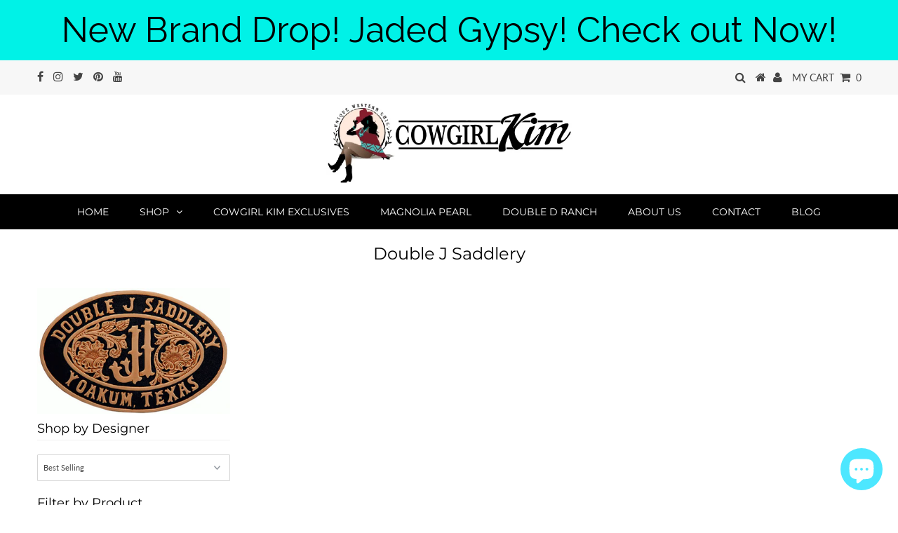

--- FILE ---
content_type: application/javascript; charset=utf-8
request_url: https://searchanise-ef84.kxcdn.com/templates.9J3i9H8c2B.js
body_size: 1164
content:
Searchanise=window.Searchanise||{};Searchanise.templates={Platform:'shopify',StoreName:'Cowgirl Kim',PersonalizationEnabled:'N',AutocompleteDescriptionStrings:3,AutocompletePagesCount:0,AutocompleteShowProductCode:'N',AutocompleteItem:'<li class="snize-ac-odd snize-product ${product_classes}" data-original-product-id="${original_product_id}" id="snize-ac-product-${product_id}"><a href="${autocomplete_link}" class="snize-item clearfix" draggable="false"><span class="snize-thumbnail"><img src="${image_link}" alt="${autocomplete_image_alt}" class="snize-item-image ${additional_image_classes}" style="max-width:70px;max-height:70px;" border="0"></span><span class="snize-overhidden">${autocomplete_product_ribbons_html}<span class="snize-title">${title}</span>${autocomplete_product_code_html}${autocomplete_product_attribute_html}<span class="snize-description">${description}</span>${autocomplete_prices_html}${autocomplete_in_stock_status_html}${reviews_html}</span></a></li>',AutocompleteResultsHTML:'<div style="text-align: center;"><a href="#" title="Exclusive sale"><img src="https://www.searchanise.com/images/sale_sign.jpg" style="display: inline;" /></a></div>',AutocompleteNoResultsHTML:'<p>Sorry, nothing found for [search_string].</p><p>Try some of our <a href="#" title="Bestsellers">bestsellers →</a>.</p>',LabelAutocompleteSku:'SKU',ResultsShow:'Y',ResultsStyle:'RESULTS_MODERN',ResultsItemCount:18,ResultsShowActionButton:'N',ResultsShowFiltersWithNoResults:'Y',ResultsFlipImageOnHover:'N',ResultsDescriptionStrings:0,SmartNavigationOverrideSeo:'Y',ShowDiscountSorting:'Y',LabelResultsSku:'SKU',CategorySortingRule:"searchanise",ColorsCSS:'div.snize-ac-results span.snize-title { color: #333333; }div.snize-ac-results li.snize-category a.snize-view-link { color: #333333; }div.snize-ac-results.snize-ac-results-mobile span.snize-title { color: #333333; }div.snize-ac-results.snize-ac-results-mobile li.snize-category { color: #333333; }div.snize-ac-results .snize-no-products-found-text .snize-no-products-found-link { color: #333333; }div.snize-ac-results div.snize-price-list { color: #26A69A; }div.snize-ac-results.snize-ac-results-mobile div.snize-price-list { color: #26A69A; }div.snize-ac-results li.snize-view-all-link span { color: #000000; }div.snize-ac-results.snize-ac-results-mobile li.snize-view-all-link span { color: #000000; }div.snize li.snize-product span.snize-title { color: #333333; }div.snize li.snize-category span.snize-title { color: #333333; }div.snize li.snize-page span.snize-title { color: #333333; }div.snize div.slider-container.snize-theme .back-bar .pointer { background-color: #333333; }div.snize ul.snize-product-filters-list li:hover span { color: #333333; }div.snize li.snize-no-products-found div.snize-no-products-found-text span a { color: #333333; }',CustomCSS:'div.snize-ac-results div.snize-dropdown-arrow {    display: none;}div.snize-ac-results {    margin-top: 35px;    margin-left: 31px;    background-color: #ffffff;    border: 1px solid #e7e7e7;    text-align: left;    width: 415px;    border-radius: 0;    box-shadow: 0 4px 8px 0 rgba(0,0,0,0.12);}#snize-search-results-grid-mode li.snize-product span.snize-title {font-family: "Futura Medium";font-size: 13px;font-weight: 500;text-align: center;line-height: 21px;letter-spacing: 1px;color: #000000;    padding-bottom: 5px;}#snize-search-results-grid-mode span.snize-price {    display: block;    margin: 10px 10px 10px 10px;    font-size: 15px;    line-height: 18px;    text-align: center;font-family: "Futura Medium";font-size: 11px;font-weight: bold;line-height: 13px;color: #26A69A;}#snize-search-results-grid-mode li.snize-product {border: none;}#snize-search-results-grid-mode li.snize-product:hover {border: none;}#snize-search-results-grid-mode span.snize-thumbnail img {    max-width: 160px;    max-height: 160px;}',ShowBrandBadge:'free'}

--- FILE ---
content_type: text/javascript
request_url: https://s3-us-west-2.amazonaws.com/twlproduction/businessjs/131.js?v=1481578983&shop=cowgirl-kim-2.myshopify.com
body_size: 12206
content:
(function($) {
    var isTwlHidden = document.getElementById("twl-widget").getAttribute("data-product-tags");
    var findString = "twl-hidden";
    if((isTwlHidden !== undefined) && (isTwlHidden !== null) && (isTwlHidden !== ""))
    {
if (isTwlHidden.indexOf(findString) === -1) {

    var isGoogle = navigator.userAgent.toLowerCase().indexOf("googlebot") > 0;
    //check if search 
    if(!isGoogle)
    {

var business_base_url = "https://business.thewatchlyst.com/";
var base_url = "https://thewatchlyst.com/";
var licenseKey = "131";
var shopName = "cowgirl-kim-2.myshopify.com";
var position = "right: 0px; top:30vh;";
var isOnWidget = "1";
var isPaymentOk = "1";
var isAdminOk = "1";
var buttonDesign = '<style> twl-btn-main:active, twl-btn-main:hover { outline: 0 none; } .twl-btn-container{ position: fixed; right: 0px; top:30vh; //height: 50px; //box-shadow: 0 2px 5px hsla(0, 0%, 0%, 0.4); //border-radius: 4px; z-index: 2147483647; line-height: 0; margin: 0; padding: 0; } .twl-pd-img{ //border-radius: 4px; } .twl-pd-img:hover{ opacity: 0.8; cursor: pointer; } .twl-img-click { border: 5px solid #333; border-radius: 30px; height: 30px; left: 50%; margin: -15px 0 0 -15px; opacity: 0; position: absolute; top: 50%; width: 30px; -webkit-animation: pulsate 1s ease-out; -moz-animation: pulsate 1s ease-out; animation: pulsate 1s ease-out; -webkit-animation-iteration-count: infinite; -moz-animation-iteration-count: infinite; animation-iteration-count: infinite; display: none; } /* make keyframes that tell the start state and the end state of our object */ @-webkit-keyframes fadeIn { from { opacity:0; } to { opacity:1; } } @-moz-keyframes fadeIn { from { opacity:0; } to { opacity:1; } } @keyframes fadeIn { from { opacity:0; } to { opacity:1; } } @keyframes pulsate {0%{transform: scale(.1);opacity: 0.0;}50%{opacity: 1;}100% {transform: scale(1.2);opacity: 0;}} .twl-button-fade-in { opacity:0; /* make things invisible upon start */ -webkit-animation:fadeIn ease-in 1; /* call our keyframe named fadeIn, use animattion ease-in and repeat it only 1 time */ -moz-animation:fadeIn ease-in 1; animation:fadeIn ease-in 1; -webkit-animation-fill-mode:forwards; /* this makes sure that after animation is done we remain at the last keyframe value (opacity: 1)*/ -moz-animation-fill-mode:forwards; animation-fill-mode:forwards; -webkit-animation-duration:0.5s; -moz-animation-duration:0.5s; animation-duration:0.5s; -webkit-animation-delay: 0s; -moz-animation-delay: 0s; animation-delay: 0s; }</style><div class="twl-btn-container twl-button-fade-in"> <div id="twl-img-click" class="twl-img-click"></div> <img class="twl-pd-img" src="https://s3-us-west-2.amazonaws.com/twlproduction/largebuttonimage/131.png?v=1481578981"> </div>';
var buttonDesignMobile = '<style> twl-btn-main:active, twl-btn-main:hover { outline: 0 none; } .twl-btn-container{ position: fixed; bottom: 15px;left: 15px; //height: 50px; //box-shadow: 0 2px 5px hsla(0, 0%, 0%, 0.4); //border-radius: 4px; z-index: 2147483647; line-height: 0; margin: 0; padding: 0; } .twl-pd-img{ /*border-radius: 4px;*/ } .twl-pd-img:hover{ opacity: 0.8; cursor: pointer; } .twl-img-click { border: 5px solid #333; border-radius: 30px; height: 30px; left: 50%; margin: -15px 0 0 -15px; opacity: 0; position: absolute; top: 50%; width: 30px; -webkit-animation: pulsate 1s ease-out; -moz-animation: pulsate 1s ease-out; animation: pulsate 1s ease-out; -webkit-animation-iteration-count: infinite; -moz-animation-iteration-count: infinite; animation-iteration-count: infinite; display: none; } /* make keyframes that tell the start state and the end state of our object */ @-webkit-keyframes fadeIn { from { opacity:0; } to { opacity:1; } } @-moz-keyframes fadeIn { from { opacity:0; } to { opacity:1; } } @keyframes fadeIn { from { opacity:0; } to { opacity:1; } } @keyframes pulsate {0%{transform: scale(.1);opacity: 0.0;}50%{opacity: 1;}100% {transform: scale(1.2);opacity: 0;}} .twl-button-fade-in { opacity:0; /* make things invisible upon start */ -webkit-animation:fadeIn ease-in 1; /* call our keyframe named fadeIn, use animattion ease-in and repeat it only 1 time */ -moz-animation:fadeIn ease-in 1; animation:fadeIn ease-in 1; -webkit-animation-fill-mode:forwards; /* this makes sure that after animation is done we remain at the last keyframe value (opacity: 1)*/ -moz-animation-fill-mode:forwards; animation-fill-mode:forwards; -webkit-animation-duration:0.5s; -moz-animation-duration:0.5s; animation-duration:0.5s; -webkit-animation-delay: 0.5s; -moz-animation-delay: 0.5s; animation-delay: 0.5s; }</style><div class="twl-btn-container twl-button-fade-in"> <div id="twl-img-click" class="twl-img-click"></div> <img class="twl-pd-img" src="https://s3-us-west-2.amazonaws.com/twlproduction/smallbuttonimage/131.png?v=1481578981"> </div>';

if ( typeof(twl) == "undefined" ) {
    twl = {};
    twl.comments = twl.comments || {};
    twl.comments.debugMode = false;
}

twl.isFirstLoad = function(namesp, jsFile) {
    var isSpFirst = namesp.firstLoad === undefined;    
    namesp.firstLoad = false;

    if (!isSpFirst) {
        console.log(
            "Warning: Javascript file is included twice: " + 
                jsFile);
    }

    return isSpFirst;
};

if (typeof jQuery == "undefined" ||
        parseInt(jQuery.fn.jquery.split(".")[0]) < 1 ||
        (parseInt(jQuery.fn.jquery.split(".")[0]) == 1 && parseInt(jQuery.fn.jquery.split(".")[1]) < 7)) {
    var script = document.createElement("script");
    var ready = false;
    script.type = "text/javascript";
    script.src = "https://ajax.googleapis.com/ajax/libs/jquery/1.11.0/jquery.min.js";
    script.async = true;
    script.onload = script.onreadystatechange = function () {
        if (!ready && (!this.readyState || this.readyState == "complete" || this.readyState == "loaded")) {
            ready = true;
            if (typeof jQuery == "undefined") {
                window.setTimeout(getStarted, 1); // give it a bit of time to load
            } else {
                isTwice();
            }
        }
    };
    (document.getElementsByTagName("head")[0] || document.getElementsByTagName("body")[0]).appendChild(script);
} else {
    isTwice();
}

function isTwice() {    
    getStarted();
}
var isDesktop;
function getStarted() {
    if(isOnWidget == 1 && isPaymentOk == 1 && isAdminOk == 1){
    if(IsMobile())
    {   
       $("body").append("<div id='setPriceAlertOnShop'>"+buttonDesignMobile+"</div>");  
        isDesktop = 0;
        document.getElementById ("setPriceAlertOnShop").addEventListener ("click", twlshowform, false);
    }
    else
    {
         $("body").append("<div id='setPriceAlertOnShop'>"+buttonDesign+"</div>");  
         isDesktop = 1;
         document.getElementById ("setPriceAlertOnShop").addEventListener ("click", twlshowform, false);
    }
        
        //insert user visit
        jQuery.post(business_base_url + "view", {
            licenseKey: licenseKey,
            shopName: shopName
        });
    }
}

function IsMobile() { 
 if( navigator.userAgent.match(/Android/i)
 || navigator.userAgent.match(/webOS/i)
 || navigator.userAgent.match(/iPhone/i)
 || navigator.userAgent.match(/iPad/i)
 || navigator.userAgent.match(/iPod/i)
 || navigator.userAgent.match(/BlackBerry/i)
 || navigator.userAgent.match(/Windows Phone/i)
 ){
    return true;
  }
 else {
    return false;
  }
}
window.addEventListener("message",
        function (e) {
            if (e.data == "closedForm") {
                $("iframe#twlbusiness").remove();
            }
        },
        false);
   
}
}
}

//button click open price drop form
//$("#setPriceAlertOnShop").click(function () {
function twlshowform(){
    var storeUrl = window.location.href;
    var domain = window.location.host;
    var path = window.location.pathname;

    var store = $("#twl-widget").attr("data-store");
    var licenseKey =  $("#twl-widget").attr("data-twlLicenseKey");
    var businessUserId =  $("#twl-widget").attr("data-twlbuserid");
    var currency =  $("#twl-widget").attr("data-currency");
    var dataprice =  $("#twl-widget").attr("data-product-price");
    dataprice = Number(dataprice.replace(/\,/g,"")).toFixed(2);    
    
    if (store == "shopify") {
    
    
        $(".twl-pd-img").css("opacity","0.2");        
        $(".twl-img-click").css("display","block");
    
        jQuery.getJSON("//" + domain + path + ".js", function (product) {
          
            function getParameterByName(url, name) {
                    
                    name = name.replace(/[\[\]]/g, "\$&");
                    var regex = new RegExp("[?&]" + name + "(=([^&#]*)|&|#|$)"),
                        results = regex.exec(url);
                    if (!results) return null;
                    if (!results[2]) return null;
                    return decodeURIComponent(results[2].replace(/\+/g, " "));
            }

            function getvariant(variantarray,variantid)
            {
               for(i=0;i<variantarray.length;i++)
               {
                   if(variantarray[i]["id"] == variantid)
                   {
                       //console.log("success");
                       //console.log(variantarray[i]);
                       return variantarray[i];
                   }
               }   
               return null;
            }
            
            function getHostName(url) {
                var match = url.match(/:\/\/(www[0-9]?\.)?(.[^/:]+)/i);
                if (match != null && match.length > 2 && typeof match[2] === "string" && match[2].length > 0) {
                return match[2];
                }
                else {
                    return null;
                }
            }
            
            var puid = product.id;
            var listPrice = product.compare_at_price;             
            var discountPrice = (product.price/100).toFixed(2);      
            
            var url = storeUrl;
            var hostname = getHostName(url);
            //console.log("hostname = "+hostname);
            var title = product.title;
            var image = product.images;
            var category = product.type;
            var available = product.available;
            var variantid = getParameterByName(url, "variant");
            var varianttitle = "";
            if(variantid)
            {
                 var variants = getvariant(product.variants,variantid);
                 if (variants["id"] == variantid) {

                        discountPrice = (variants["price"]/100).toFixed(2);     
                        listPrice = discountPrice; 
                        
                        available = 0;
                        if (variants["available"] == "true") {
                            available = 1;
                        }
                        variantid = variants["id"];
                        varianttitle = variants["title"];
                 }
                
            }
            else
            {
                available = 0;
                if (product.available == "true") {
                    available = 1;
                }
                
                listPrice = dataprice;   
                varianttitle = "";
                variantid = "";
            }
           
            var productCurrency = currency;
            
            $("<iframe src='https://thewatchlyst.com/storealertform?name="+product.title+"&puid="+product.id+"&productImage="+product.images[0]+"&source_site="+hostname+"&category="+product.type+"&price="+listPrice+"&discount="+listPrice+"&variantId="+variantid+"&variantname="+varianttitle+"&isAvailable="+available+"&url="+storeUrl+"&licenseKey="+licenseKey+"&store="+store+"&usid="+businessUserId+"&currency="+currency+"&formPrimaryColor=26A69A&formTextColor=FFFFFF' id='twlbusiness' style='border: none; margin:0 auto; position: fixed; width: 100%; height: 100%; top: 0; left: 0; z-index: 2147483647;background: transparent;'></iframe>").appendTo("body");
                
            $(".twl-pd-img").css("opacity","1");            
            $(".twl-img-click").css("display","none"); 
            
        });
        
    }
   
     }
//});
})(jQuery);
